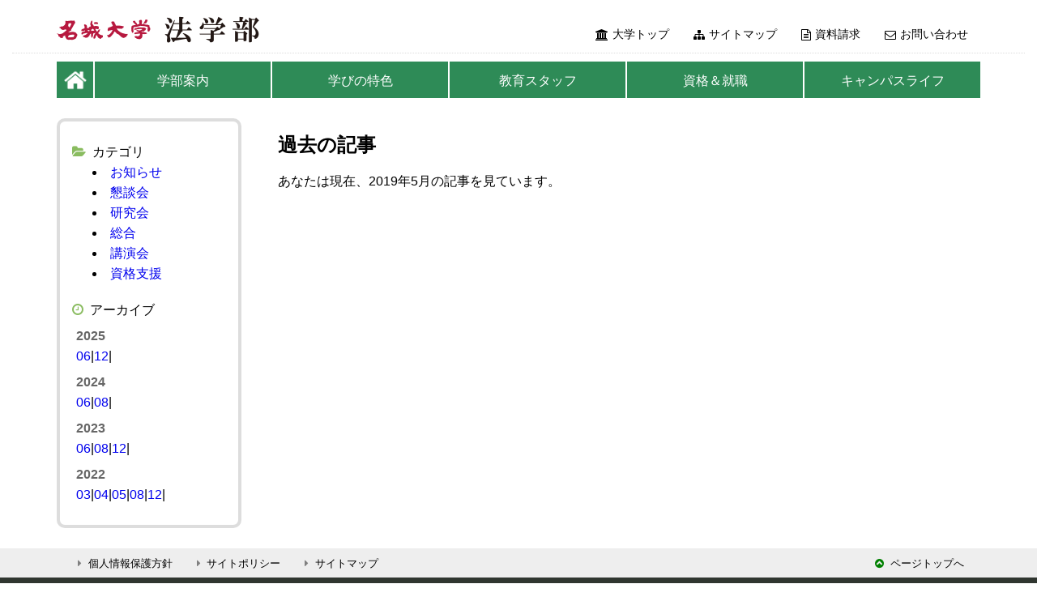

--- FILE ---
content_type: text/html; charset=UTF-8
request_url: https://law.meijo-u.ac.jp/info/index.php?catid=4&blogid=1&archive=2019-05
body_size: 3653
content:
<!DOCTYPE html>
<html>
<head>
<meta charset="utf-8">
<meta name="description" content="愛知県名古屋市にある名城大学法学部。学部案内、教育スタッフ、ゼミナール、就職情報、奨学金など。">
<meta http-equiv="X-UA-Compatible" content="IE=edge">
<meta name="keywords" content="名城,大学,法学部,入試,受験,教育">
<meta name="viewport" content="width=device-width initial-scale=1.0 maximum-scale=2.0 user-scalable=yes">
<title>ニュース＆新着情報</title>
<!-- Google tag (gtag.js) -->
<script async src="https://www.googletagmanager.com/gtag/js?id=G-5E43EBP9J4"></script>
<script>
  window.dataLayer = window.dataLayer || [];
  function gtag(){dataLayer.push(arguments);}
  gtag('js', new Date());

  gtag('config', 'G-5E43EBP9J4');
</script>
<link type="text/css" rel="stylesheet" href="../css/slidemenu.css">
<link type="text/css" rel="stylesheet" href="../css/jquery.mmenu.all.css">
<link type="text/css" rel="stylesheet" href="../css/style.css?var=1.55">
<link rel="stylesheet" href="https://maxcdn.bootstrapcdn.com/font-awesome/4.5.0/css/font-awesome.min.css">
<link href='https://fonts.googleapis.com/css?family=Montserrat:700' rel='stylesheet' type='text/css'>
<script type="text/javascript" src="../script/jquery.js"></script>
<script type="text/javascript" src="../script/index.js"></script>
<script type="text/javascript" src="../script/jquery-1.12.0.min.js"></script>
<script>
$(function(){
    $('#nav-menu li').hover(function(){
        $("ul:not(:animated)", this).slideDown();
    }, function(){
        $("ul.child",this).slideUp();
    });
});
</script>

<script type="text/javascript" src="../script/jquery.mmenu.min.js"></script>

<script type="text/javascript">
         jQuery(document).ready(function( $ ) {
            $("nav#m-menu").mmenu({
			extensions: ["theme-dark"],
	   });
       });
      </script>
<script>
$(function() {
	$("#access-menu").mmenu({
         offCanvas: {
         position: "right"
         },
         navbar: {
         title: "Access"
         }
});
});
		</script>

<script type="text/javascript">
$(function() {
	var topBtn = $('#pageTop');
	topBtn.hide();
	$(window).scroll(function () {
		if ($(this).scrollTop() > 100) {
			topBtn.fadeIn();
		} else {
			topBtn.fadeOut();
		}
	});
    topBtn.click(function () {
		$('body,html').animate({
			scrollTop: 0
		}, 800);
		return false;
    });
});
</script>
<link rel="shortcut icon" href="../img/icon.ico" type="image/vnd.microsoft.icon">
<link rel="icon" href="../img/icon.ico" type="image/vnd.microsoft.icon">
<link href='https://fonts.googleapis.com/css?family=Comfortaa:700' rel='stylesheet' type='text/css'>

<!-- RSS 2.0 feed -->
<link rel="alternate" type="application/rss+xml" title="RSS" href="xml-rss2.php" />

<!-- RSD support -->
<link rel="EditURI" type="application/rsd+xml" title="RSD" href="rsd.php" />


<!-- navigation & page titles -->

</head>

<!-- page header -->
<body class="contents">
<div id="page">
<div class="boxA">
	<div class="head">
		<div class="boxA-inner">
			<div class="box1">
				<div class="site">
<h1><a href="../index.html"><img src="img/uni-large.png" class="title-logo"></a></h1>
				</div>
			</div>
		</div>

<div class="box2">
	<nav class="menu">
	<ul>
		<li><a href="http://www.meijo-u.ac.jp/"><i class="fa fa-university"></i>大学トップ</a></li>
		<li><a href="../sitemap/sitemap.html"><i class="fa fa-sitemap"></i>サイトマップ</a></li>
		<li><a href="https://www.meijo-u.ac.jp/admissions/pamphlet/request.html"><i class="fa fa-file-text-o"></i>資料請求</a></li>
		<li><a href="../sitemap/contact.html"><i class="fa fa-envelope-o"></i>お問い合わせ</a></li>
	</ul>
	</nav>
</div>
</div>
</div><!-- boxA終わり -->

<!-- スライドメニュー -->
<div class="header">
	<a href="#m-menu" class="rmenu"></a><a href="../index.html"><img src="img/uni-small-white.png" width="208px" height="28px" alt="名城大学法学部" class="mini-logo"></a>
	<a href="#access-menu" class="lmenu"></a>
</div>
<div class="header-bottom"></div>
<nav id="m-menu">
	<ul>
        <li><a href="../index.html" class="home"><i class="fa fa-home"></i>ホーム</a></li>
        <li><a href="../guide.html">学部案内</a>
		<ul class="child">
		<li><a href="../guide/dean.html">学部長あいさつ</a></li>
		<li><a href="../guide/about.html">学部の特徴</a></li>
		<li><a href="../guide/history.html">法学部の歩み</a></li>
		<li><a href="../guide/curriculum.html">カリキュラム</a></li>
		<li><a href="../guide/admission.html">入試情報</a></li>
		<li><a href="../guide/graduation.html">法学研究科</a></li>
		</ul>
	</li>
	<li><a href="../manabi.html">学びの特色</a>
		<ul class="child">
		<li><a href="../manabi/course.html">コース制</a></li>
		<li><a href="../manabi/jugyo.html">授業紹介</a></li>
		<li><a href="../manabi/semi.html">ゼミナール</a></li>
		<li><a href="../manabi/gogaku.html">語学プログラム</a></li>
		</ul>
		</li>
        <li><a href="../staff.html">教育スタッフ</a>
		<ul class="child">
		<li><a href="../staff/teacher.html">教員紹介</a></li>
		<li><a href="../staff/hougakukai.html">法学会</a></li>
		<li><a href="../staff/meijo-hogaku.html">名城法学</a></li>
		</ul>
		</li>
    	<li><a href="../sikaku.html">資格＆就職</a>
		<ul class="child">
		<li><a href="../sikaku/sinro.html">卒業生の進路</a></li>
		<li><a href="../sikaku/internship.html">インターンシップ</a></li>
		<li><a href="../sikaku/sinrokoza.html">名城進路講座</a></li>
		<li><a href="../sikaku/jisseki.html">合格実績</a></li>
		<li><a href="../sikaku/sikaku-sien.html">資格支援室</a></li>
		</ul>
	</li>
	<li><a href="../life.html">キャンパスライフ</a>
		<ul class="child">
		<li><a href="../life/event.html">行事予定</a></li>
		<li><a href="../life/scholarship.html">奨学金</a></li>
		<li><a href="../life/kondankai.html">懇談会</a></li>
		<li><a href="../life/gallery.html">思い出の一枚</a></li>
		</ul>
	</li>
	</ul>
</div>
</nav>
	
<nav id="access-menu">
<div>
	<ul>
	<li><a href="http://www.meijo-u.ac.jp/"><i class="fa fa-fw fa-university"></i>大学トップ</a></li>
	<li><a href="../sitemap/sitemap.html"><i class="fa fa-fw fa-sitemap"></i>サイトマップ</a></li>
	<li><a href="https://www.meijo-u.ac.jp/admissions/pamphlet/request.html"><i class="fa fa-fw fa-file-text-o"></i>資料請求</a></li>
	<li><a href="../sitemap/contact.html"><i class="fa fa-fw fa-envelope-o"></i>お問い合わせ</a></li>
	</ul>
</div>
</nav>
<!-- スライドメニューここまで -->

<!-- 	メインメニュー -->
	<div class="box7">
	<div class="navigation">
	<ul id="nav-menu">
	<li class="home"><a href="../index.html"><img src="img/home-white.png" height="30px" width="auto" alt=""></a></li>
	<li><a href="../guide.html">学部案内</a>
		<ul class="child">
		<li><a href="../guide/dean.html">学部長あいさつ</a></li>
		<li><a href="../guide/about.html">学部の特徴</a></li>
		<li><a href="../guide/history.html">法学部の歩み</a></li>
		<li><a href="../guide/curriculum.html">カリキュラム</a></li>
		<li><a href="../guide/admission.html">入試情報</a></li>
		<li><a href="../guide/graduation.html">法学研究科</a></li>
		</ul>
	</li>
	<li><a href="../manabi.html">学びの特色</a>
		<ul class="child">
		<li><a href="../manabi/course.html">コース制</a></li>
		<li><a href="../manabi/jugyo.html">授業紹介</a></li>
		<li><a href="../manabi/semi.html">ゼミナール</a></li>
		<li><a href="../manabi/gogaku.html">語学プログラム</a></li>
		</ul>
	</li>
	<li><a href="../staff.html">教育スタッフ</a>
		<ul class="child">
		<li><a href="../staff/teacher.html">教員紹介</a></li>
		<li><a href="../staff/hougakukai.html">法学会</a></li>
		<li><a href="../staff/meijo-hogaku.html">名城法学</a></li>
		</ul>
	</li>
	<li><a href="../sikaku.html">資格＆就職</a>
		<ul class="child">
		<li><a href="../sikaku/sinro.html">卒業生の進路</a></li>
		<li><a href="../sikaku/internship.html">インターンシップ</a></li>
		<li><a href="../sikaku/sinrokoza.html">名城進路講座</a></li>
		<li><a href="../sikaku/jisseki.html">合格実績</a></li>
		<li><a href="../sikaku/sikaku-sien.html">資格支援室</a></li>
		</ul>
		</li>
	<li><a href="../life.html">キャンパスライフ</a>
		<ul class="child">
		<li><a href="../life/event.html">行事予定</a></li>
		<li><a href="../life/scholarship.html">奨学金</a></li>
		<li><a href="../life/kondankai.html">懇談会</a></li>
		<li><a href="../life/gallery.html">思い出の一枚</a></li>
        </ul>
	</li>
	</ul>
	</div>
	</div><!-- box7ここまで -->
<!-- メインメニューここまで -->

<!-- page content -->
<div id="container">
<div class="box9">

<div class="box9-1">
<h2>過去の記事</h2>

あなたは現在、2019年5月の記事を見ています。



</div>


<!-- page menu -->
<div class="box9-2">
<div id="sidebarcontainer">
﻿<!-- search form -->
<div class="sidebar">
<dl class="sidebardl">
<!-- <dt><i class="fa fa-search"></i>検索</dt>
<dd><form method="get" action="index.php">
	<div class="searchform">
<input type="hidden" name="amount" value="0" />
<input type="hidden" name="blogid" value="1" />
		<input type="text" name="query" placeholder="検索キーワード" class="formfield" size="10" maxlength="60" accesskey="4" value="" />
		<input type="submit" value="検索" class="formbutton" />
	</div>
</form>
</dd> -->
<dt><i class="fa fa-folder-open"></i>カテゴリ</dt>
<dd><li><a href="index.php?catid=2&amp;blogid=1&amp;archive=2019-05" title="カテゴリー: お知らせ">お知らせ</a></li><li><a href="index.php?catid=4&amp;blogid=1&amp;archive=2019-05" title="カテゴリー: 懇談会">懇談会</a></li><li><a href="index.php?catid=3&amp;blogid=1&amp;archive=2019-05" title="カテゴリー: 研究会">研究会</a></li><li><a href="index.php?catid=1&amp;blogid=1&amp;archive=2019-05" title="カテゴリー: 総合">総合</a></li><li><a href="index.php?catid=5&amp;blogid=1&amp;archive=2019-05" title="カテゴリー: 講演会">講演会</a></li><li><a href="index.php?catid=6&amp;blogid=1&amp;archive=2019-05" title="カテゴリー: 資格支援">資格支援</a></li></dd>
<dt></dt>
<dt><i class="fa fa-clock-o"></i>アーカイブ</dt>
<dd class="calendar">


<div class="calendar">
<div class="year">2025</div><div class="mon"><a href="index.php?blogid=1&amp;archive=2025-06">06</a>|<a href="index.php?blogid=1&amp;archive=2025-12">12</a>|</div>

<div class="year">2024</div><div class="mon"><a href="index.php?blogid=1&amp;archive=2024-06">06</a>|<a href="index.php?blogid=1&amp;archive=2024-08">08</a>|</div>

<div class="year">2023</div><div class="mon"><a href="index.php?blogid=1&amp;archive=2023-06">06</a>|<a href="index.php?blogid=1&amp;archive=2023-08">08</a>|<a href="index.php?blogid=1&amp;archive=2023-12">12</a>|</div>

<div class="year">2022</div><div class="mon"><a href="index.php?blogid=1&amp;archive=2022-03">03</a>|<a href="index.php?blogid=1&amp;archive=2022-04">04</a>|<a href="index.php?blogid=1&amp;archive=2022-05">05</a>|<a href="index.php?blogid=1&amp;archive=2022-08">08</a>|<a href="index.php?blogid=1&amp;archive=2022-12">12</a>|</div>

<div class="year">2021</div><div class="mon"><a href="index.php?blogid=1&amp;archive=2021-04">04</a>|<a href="index.php?blogid=1&amp;archive=2021-05">05</a>|<a href="index.php?blogid=1&amp;archive=2021-08">08</a>|<a href="index.php?blogid=1&amp;archive=2021-11">11</a>|</div>

<div class="year">2020</div><div class="mon"><a href="index.php?blogid=1&amp;archive=2020-08">08</a>|<a href="index.php?blogid=1&amp;archive=2020-09">09</a>|<a href="index.php?blogid=1&amp;archive=2020-10">10</a>|<a href="index.php?blogid=1&amp;archive=2020-11">11</a>|</div>

<div class="year">2019</div><div class="mon"><a href="index.php?blogid=1&amp;archive=2019-04">04</a>|<a href="index.php?blogid=1&amp;archive=2019-08">08</a>|<a href="index.php?blogid=1&amp;archive=2019-09">09</a>|<a href="index.php?blogid=1&amp;archive=2019-11">11</a>|</div>

<div class="year">2018</div><div class="mon"><a href="index.php?blogid=1&amp;archive=2018-04">04</a>|<a href="index.php?blogid=1&amp;archive=2018-09">09</a>|<a href="index.php?blogid=1&amp;archive=2018-10">10</a>|</div>

<div class="year">2017</div><div class="mon"><a href="index.php?blogid=1&amp;archive=2017-02">02</a>|<a href="index.php?blogid=1&amp;archive=2017-04">04</a>|<a href="index.php?blogid=1&amp;archive=2017-09">09</a>|</div>

<div class="year">2016</div><div class="mon"><a href="index.php?blogid=1&amp;archive=2016-02">02</a>|<a href="index.php?blogid=1&amp;archive=2016-04">04</a>|<a href="index.php?blogid=1&amp;archive=2016-09">09</a>|</div>

<div class="year">2015</div><div class="mon"><a href="index.php?blogid=1&amp;archive=2015-03">03</a>|<a href="index.php?blogid=1&amp;archive=2015-07">07</a>|<a href="index.php?blogid=1&amp;archive=2015-09">09</a>|</div>

<div class="year">2014</div><div class="mon"><a href="index.php?blogid=1&amp;archive=2014-04">04</a>|<a href="index.php?blogid=1&amp;archive=2014-07">07</a>|<a href="index.php?blogid=1&amp;archive=2014-09">09</a>|<a href="index.php?blogid=1&amp;archive=2014-12">12</a>|</div>

<div class="year">2013</div><div class="mon"><a href="index.php?blogid=1&amp;archive=2013-04">04</a>|<a href="index.php?blogid=1&amp;archive=2013-07">07</a>|<a href="index.php?blogid=1&amp;archive=2013-08">08</a>|<a href="index.php?blogid=1&amp;archive=2013-09">09</a>|</div>

<div class="year">2012</div><div class="mon"><a href="index.php?blogid=1&amp;archive=2012-04">04</a>|<a href="index.php?blogid=1&amp;archive=2012-07">07</a>|<a href="index.php?blogid=1&amp;archive=2012-10">10</a>|</div>

<div class="year">2011</div><div class="mon"><a href="index.php?blogid=1&amp;archive=2011-01">01</a>|<a href="index.php?blogid=1&amp;archive=2011-04">04</a>|<a href="index.php?blogid=1&amp;archive=2011-07">07</a>|<a href="index.php?blogid=1&amp;archive=2011-08">08</a>|<a href="index.php?blogid=1&amp;archive=2011-09">09</a>|</div>

<div class="year">2010</div><div class="mon"><a href="index.php?blogid=1&amp;archive=2010-01">01</a>|<a href="index.php?blogid=1&amp;archive=2010-04">04</a>|<a href="index.php?blogid=1&amp;archive=2010-07">07</a>|<a href="index.php?blogid=1&amp;archive=2010-08">08</a>|</div>

<div class="year">2009</div><div class="mon"><a href="index.php?blogid=1&amp;archive=2009-08">08</a>|</div>

</div>
</dd><br>

</dl>
</div>




<!-- page menu -->
<div class="sidebar">
<dl class="sidebardl">
<!-- item: navigation -->






<!-- archivelist: navigation -->


<!-- error: navigation -->


<!-- index: navigation
 -->



</div>
</div>
</div>
</div></div>
<!-- page footer -->
<div class="page-footer">
	<div class="page-footer-inner">
	<div class="totop">
		<a href="#page"><i class="fa fa-chevron-circle-up"></i>ページトップへ</a>
	</div>
	<div class="footer-common">
	<div class="privacy-policy">
		<a href="../sitemap/privacy-policy.html"><i class="fa fa-fw fa-caret-right"></i>個人情報保護方針</a>
		<a href="../sitemap/site-policy.html"><i class="fa fa-fw fa-caret-right"></i>サイトポリシー</a>
		<a href="../sitemap/sitemap.html"><i class="fa fa-fw fa-caret-right"></i>サイトマップ</a>
	</div>
	<div class="footer-menu">
		<a href="http://www.meijo-u.ac.jp/"><i class="fa fa-fw fa-caret-right"></i>大学トップ</a>
		<a href="https://www.meijo-u.ac.jp/admissions/pamphlet/request.html"><i class="fa fa-fw fa-caret-right"></i>資料請求</a>
		<a href="../sitemap/contact.html"><i class="fa fa-fw fa-caret-right"></i>お問い合わせ</a>
	</div>
	</div>
</div>
</div>
<!---------フッターここまで-------->
<div id="to-top"><a id="pageTop" href="#page"><i class="fa fa-arrow-up"></i></a></div>
<div class="box5">
<div class="box5-inner">
<footer class="copyright">
<p>Copyright &copy; 2016 名城大学法学部</p>
</footer>
</div>
</div>
</body>
</html>

--- FILE ---
content_type: text/css
request_url: https://law.meijo-u.ac.jp/css/style.css?var=1.55
body_size: 8646
content:
@charset "UTF-8";
body {
	margin: 0;
	padding: 0;
	font-family: "Avenir Next", Verdana, "ヒラギノ角ゴ Pro W3", "メイリオ", "Hiragino Kaku Gothic Pro", "游ゴシック", "Yu Gothic", Meiryo, Osaka, sans-serif;
	background-color: #ffffff;
	line-height: 1.6em;
	font-size: 16px;
}

/*:::::::::アーカイブの表示年を制限::::::::::::*/
dd.calendar div.calendar div.year:nth-child(n+8) {
	display: none;
}
dd.calendar div.calendar div.mon:nth-child(n+9) {
	display: none;
}
/*:::::::::ニュークリアス::::::::::::*/
.contentbody img {
	width: 100px;
	height: auto;
}
.contentbody {
	margin-bottom: 30px;
	padding-bottom: 20px;
}
#container .box9-2 {
	margin: 0;
	padding-bottom:0;
	padding-top: 0;
	border: solid 4px #dddddd;
	border-radius: 10px;
	box-sizing: border-box;
}
#container .box9-2 i {
	margin-right: 8px;
	margin-left: 15px;
	color: #8abc60;
}
img[src="images/ic_pdf.gif"] {
	width: 18px;
	height: 10px;
}
img[src*="info/media2/thumbnail"] {
	float: left;
	padding-right: 10px;
	padding-bottom: 10px;
}
img[src*="info/media2/thumbnail"]:after {
	clear:both;
}
img[alt^="（右）"] {
	float: right;
	padding-left: 15px;
	padding-bottom: 15px;
}
img[alt$="（中）"] {
	float: none;
}
i.fa-clock-o {
	margin-right: 7px;
	color: #8abc60;
}
i.fa-folder-open {
	margin-right: 7px;
	color: #8abc60;
}
#news i.fa-share {
	color: #69b076;
	margin-right: 4px;
	margin-left: 2em;
}
.contentitem1 {
	margin-bottom: 20px;
	color: #666666;
}
.contenttitle h2 {
	padding-left: 10px;
	border-left: solid 10px orange;
	border-bottom: solid 1px orange;
}
.contenttitle h2 a, h1.posttitle a{
	text-decoration: none;
	line-height: 1.2em;
}
.contenttitle h2 a:link,
h1.posttitle a:link {
	color: #000000;
}
.contenttitle h2 a:visited,
h1.posttitle a:visited {
	color: #000000;
}
dl.sidebardl {
	padding: 0;
	margin: 0;
}
/*アーカイブ*/

dd.calendar div.calendar {
	margin-left: 0;
	width: 100%;
	color: black;
}
.calendar .year{
	margin-top: 7px;
	margin-bottom: 0px;
	font-weight: bold;
	color: #666666;
}
dl.sidebardl dd.calendar {
	margin-left: 20px;
}

dl.sidebardl dd li a,
#sidebarcontainer dd a,
.mon a {
	text-decoration: none;
}

dl.sidebardl dt:nth-child(n+2) {
	margin-top:20px;
}

/*画像*/
.contentbody img.bird {
	width: 180px;
	height: 88px;
}
/* ::: ↓↓オープンキャンパス2021・ニュース用↓↓ :::  */

h4.midashi {

  color: #6cb4e4;
  text-align: center;
  padding: 0.25em;
  border-top: solid 2px #6cb4e4;
  border-bottom: solid 2px #6cb4e4;
  background: -webkit-repeating-linear-gradient(-45deg, #f0f8ff, #f0f8ff 3px,#e9f4ff 3px, #e9f4ff 7px);
  background: repeating-linear-gradient(-45deg, #f0f8ff, #f0f8ff 3px,#e9f4ff 3px, #e9f4ff 7px);
  margin-top: 40px;
  margin-bottom: 35px;
}
p.oc_list {
	margin-top: 15px;
}
p.mogi {
	padding-bottom: 15px;
}
p.oc_semi, p.oc_video{
	margin-top: 0px;
}

/* 模擬講義 */
tr.oc_space td {
	padding: 0;
	height: 18px;
}
/* 2023用 */
table.mogi_lecture, table.mogi_lecture_2023{
	margin: 1em auto 2em auto;
	border-collapse:separate;
	border-spacing: 5px;
}
table.mogi_lecture{
	margin: 3em auto;
}
table.mogi_lecture_2023 {
	width: 80%;
	table-layout: fixed;
}
table.mogi_lecture_2023 tr td {
	border: none;
}
table.mogi_lecture_2023 tr td.lec_genre {
	padding: 8px 10px;
	width: 4em;
}
table.mogi tr td {
	padding: 10px;
}
td.lec_time_law, td.lec_time_politics, td.lec_law {
	padding: 8px 5px;
}
td.lec_genre_first {
	border-top-left-radius: 8px;
}
td.lec_genre_last {
	border-bottom-left-radius: 8px;
}
td.lec_contents_first{
	border-top-right-radius: 8px;
}
td.lec_contents_last{
	border-bottom-right-radius: 8px;
}
table.mogi_lecture_2023 tr td.lec_genre {
	font-weight: bold;
}
td.lec_time_law, td.lec_time_politics{
	text-align: center;
	width: 100px;
} 
span.c_title {
	font-size: larger;
	font-weight: bold;
	background:linear-gradient(transparent 50%, #ffff66 0%);
	margin-right: 1em;
}
/* 2022用 */
tr.date_first2 td.date {
	width: 5em;
	font-size: large;
	text-align: center;
	color: white;
	border-radius: 20px;
	border: 1px solid #0000cd;
	background: #2f96dd;
}

tr.date_second2 td.date {
	width: 5em;
	font-size: large;
	text-align: center;
	color: white;
	border-radius: 20px;
	border: 1px solid #dc143c;
	background: #e96f71;
}
table.mogi_lecture {
	margin-top: 40px;
}


table.mogi_lecture {
	margin: 1em auto;
	border-collapse:separate;
	border-spacing: 0;
}
tr.date_first td.date, tr.date_second td.date {
	width: 3.5em;
	text-align: center;
	box-shadow: 0px 1px 1px rgba(255,255,255,0.3) inset;
	color: white;
	border-radius: 7px 0 0 7px;
	border-left: 1px solid #a8b7c5;
	border-top: 1px solid #a8b7c5;
	border-bottom: 1px solid #a8b7c5;
}

tr.date_first td.date {
	background:#2f96dd;
}

tr.date_second td.date {
	background: #e96f71;
}
/*tr.date_second td.lec_genre, td.politics2 {
	background: #ffe3ee;
}*/
td.lec_genre {
	width: 5.3em;
	text-align: center;
}
td.lec_genre, td.lec_contents {
	padding: 10px;
	border-bottom: 1px solid #a8b7c5;
	/* box-shadow: 0px -3px 5px 1px #eee inset; */
}
td.lec_genre, td.lec_contents {
	border-top:  1px solid #a8b7c5;
	border-left: 1px solid #a8b7c5;
}
tr.date_first td:nth-child(2), tr.date_first td:nth-child(3),
tr.date_second td:nth-child(2), tr.date_second td:nth-child(3) {
	border-bottom: none;
}

td.lec_law, td.lec_politics {
	border-right:  1px solid #a8b7c5;
}
td.lec_first {
	border-radius: 0 7px 0 0;
}
td.lec_last {
	border-radius: 0 0 7px 0;
}
p.textcenter {
	padding-top: 40px;
	padding-bottom: 20px;
	text-align: center;
}
.ocmap {
	display: flex;
	justify-content: center;
}
.ocmap img {
	width: 65%;
	/* width: 65%; */
	height: 65%;
}
/* :::↑↑ オープンキャンパス2022 ここまで ↑↑:::  */


/*::::::↑↑ニュークリアスここまで↑↑::::::*/

a img {
	border:none;
}
.boxA, .box4 {
	margin-left: 10px;
	margin-right: 10px;
}
.boxA {
	margin-top: 20px;
	margin-bottom: 10px;
	border-bottom: dotted 1px #dddddd;
}
img.pdf {
	vertical-align: top;
	margin-right: 3px;
}
img.external {
	vertical-align: top;
	margin: 3px 3px 0 3px;
}
/*詳しく見る*/
img.detail {
	height: 1.0em;
	width: auto;
	border: none;
	vertical-align: middle;
}
a.detail:hover{
	opacity: 0.8;
}
span.detail a {
	font-size: 12px;
	line-height: 12px;
	padding-left: 5px;
	border: solid 1px grey;
}
.site {
	margin: 0;
	padding: 0;
}
.site a {
	text-decoration: none;
	color: #000000;
}

.site h1 {
	margin: 0;
	padding: 0;
	font-size: 30px;
}
.site img {
	border: none;
}
.site img.title-logo{
	width: 250px;
	height: 33px;
}
.kiji a {
	text-decoration: none;
}
.kiji a:link {
	color: blue;
}
.kiji a:visited {
	color: purple;
}

/*:::::::::::トップ画像::::::::::::*/
img.smapho {
	display: none;
}
.box3 img {
	max-width: 100%;
	height: auto;
	vertical-align: bottom;
	border-top: solid 3px #ffffff;
}
.top {
	position: relative;
}
.catch {
	position: absolute;
	bottom: 7%;
	left: 3%;
	margin: 0;
	padding: 15px;
	background-color: rgba(255,255,255,0.5);
	font-size: 28px;
	line-height: 1.5em;
	text-shadow:1px 1px 2px #ffffff;
	}
/* :::::::::::::概要のCSS:::::::::::: */
.box6 {
	margin-top: 20px;
}
.gaiyou {
	text-align: center;
	margin-bottom: 15px;
}
.gaiyou a {
	display: block;
	text-decoration: none;
	color: #ffffff;
}
.gaiyou i {
	display: block;
	padding-top: 40px;
	padding-bottom: 40px;
	font-size: 38px;
}

.box61 p {
	background-color: #bfbd13;
}
.gaiyou img {
	display: block;
	max-width: 100%;
	margin-bottom: 0;
	padding-bottom: 0;
/*	border-top-left-radius: 15px;
	border-top-right-radius: 15px;*/
}

.gaiyou h1 {
	margin-top: 0;
	margin-bottom: 0;
	padding-top: 5px;
	padding-bottom: 5px;
	font-size: 20px;
	font-weight: normal;
	text-align: center;
	text-shadow: 2px 4px 3px rgba(0,0,0,0.7);
	background: -webkit-gradient(linear, left top, left bottom, color-stop(0.00, #808080), color-stop(1.00, #121212));
	background: -webkit-linear-gradient(#808080, #121212);
	background: -moz-linear-gradient(#808080, #121212);
	background: -o-linear-gradient(#808080, #121212);
	background: -ms-linear-gradient(#808080, #121212);
	background: linear-gradient(#808080, #121212);
}

.gaiyou p {
	margin: 0;
	padding-top: 15px ;
	padding-bottom: 15px;
	font-size: 15px;
	color: #000000;
}
.box6-1, .box6-2, .box6-3, .box6-4 {
    position:relative;
    overflow:hidden;
}
 

.box6-1:hover, .box6-2:hover, .box6-3:hover, .box6-4:hover {
	opacity: 0.8;
}
.box6-1 p {
	background-color: #fdeebb;
}
.box6-1:before {
    content:"";
    position:absolute;
    top:0;
    right:0;
    border-width:0 16px 16px 0; /* This trick side-steps a webkit bug */
    border-style:solid;
    border-color:#fff #fff #f7c114 #f7c114; /* A bit more verbose to work with .rounded too */
    background:#f7c114; /* For Opera when also applying a border-radius */
    display:block; width:0; /* Only for Firefox 3.0 damage limitation */
/* Optional: shadow */
    -webkit-box-shadow:0 1px 1px rgba(0,0,0,0.3), -1px 1px 1px rgba(0,0,0,0.2);
    -moz-box-shadow:0 1px 1px rgba(0,0,0,0.3), -1px 1px 1px rgba(0,0,0,0.2);
    box-shadow:0 1px 1px rgba(0,0,0,0.3), -1px 1px 1px rgba(0,0,0,0.2);
}


.box6-2 p {
	background-color: #c3ddf5;
}
.box6-2:before {
    content:"";
    position:absolute;
    top:0;
    right:0;
    border-width:0 16px 16px 0; /* This trick side-steps a webkit bug */
    border-style:solid;
    border-color:#fff #fff #164a84 #164a84; /* A bit more verbose to work with .rounded too */
    background:#164a84; /* For Opera when also applying a border-radius */
    display:block; width:0; /* Only for Firefox 3.0 damage limitation */
/* Optional: shadow */
    -webkit-box-shadow:0 1px 1px rgba(0,0,0,0.3), -1px 1px 1px rgba(0,0,0,0.2);
    -moz-box-shadow:0 1px 1px rgba(0,0,0,0.3), -1px 1px 1px rgba(0,0,0,0.2);
    box-shadow:0 1px 1px rgba(0,0,0,0.3), -1px 1px 1px rgba(0,0,0,0.2);
}
.box6-3 p {
	background-color: #f4c4d2;
}
.box6-3:before {
    content:"";
    position:absolute;
    top:0;
    right:0;
    border-width:0 16px 16px 0; /* This trick side-steps a webkit bug */
    border-style:solid;
    border-color:#fff #fff #a22041 #a22041; /* A bit more verbose to work with .rounded too */
    background:#a22041; /* For Opera when also applying a border-radius */
    display:block; width:0; /* Only for Firefox 3.0 damage limitation */
/* Optional: shadow */
    -webkit-box-shadow:0 1px 1px rgba(0,0,0,0.3), -1px 1px 1px rgba(0,0,0,0.2);
    -moz-box-shadow:0 1px 1px rgba(0,0,0,0.3), -1px 1px 1px rgba(0,0,0,0.2);
    box-shadow:0 1px 1px rgba(0,0,0,0.3), -1px 1px 1px rgba(0,0,0,0.2);
}
.box6-4 p {
	background-color: #ceeacf;
}
.box6-4:before {
    content:"";
    position:absolute;
    top:0;
    right:0;
    border-width:0 16px 16px 0; /* This trick side-steps a webkit bug */
    border-style:solid;
    border-color:#fff #fff #387d39 #387d39; /* A bit more verbose to work with .rounded too */
    background:#658E15; /* For Opera when also applying a border-radius */
    display:block; width:0; /* Only for Firefox 3.0 damage limitation */
/* Optional: shadow */
    -webkit-box-shadow:0 1px 1px rgba(0,0,0,0.3), -1px 1px 1px rgba(0,0,0,0.2);
    -moz-box-shadow:0 1px 1px rgba(0,0,0,0.3), -1px 1px 1px rgba(0,0,0,0.2);
    box-shadow:0 1px 1px rgba(0,0,0,0.3), -1px 1px 1px rgba(0,0,0,0.2);
}
.box4 {
	margin-top: 20px;
	margin-bottom: 20px;
}
.gaiyou h1 span {
	color: yellow;
}


/*:::::::::::::コンテンツのCSS::::::::::::::::*/
.kiji {
	margin-top: 30px;
	margin-bottom: 30px;
}


.kiji h1{
	position:relative;
	margin:0;
	color:#666;
	background:#ffffff;
	z-index:1;
	margin-top: 0;
	margin-bottom: 15px;
	font-size: 30px;
	padding-left: 38px;
	padding-bottom: 0;
	font-weight: normal;
	height: 1em;
	line-height: 1em;
	letter-spacing: 3px;
}
.kiji h1:before{
	content:" ";
	position:absolute;
	top:0;
	left:0;
	width:30px;
	height:30px;
	border-right:#fff solid 2px;
	background:#f60;
    background-image: -webkit-gradient(linear, left top, left bottom,
			from(			 rgba(255, 255, 255, 0.0)), 
			color-stop(0.20, rgba(255, 255, 255, 0.0)), 
			color-stop(0.20, rgba(255, 255, 255, 0.1)), 
			color-stop(0.40, rgba(255, 255, 255, 0.1)), 
			color-stop(0.40, rgba(255, 255, 255, 0.3)), 
			color-stop(0.60, rgba(255, 255, 255, 0.3)), 
			color-stop(0.60, rgba(255, 255, 255, 0.5)), 
			color-stop(0.80, rgba(255, 255, 255, 0.5)), 
			color-stop(0.80, rgba(255, 255, 255, 0.6)), 
			to(				 rgba(255, 255, 255, 0.6))
			);
	background-image: -webkit-linear-gradient(top,
			transparent 20%,
			rgba(255, 255, 255, 0.1) 20%, 
			rgba(255, 255, 255, 0.1) 40%, 
			rgba(255, 255, 255, 0.3) 40%, 
			rgba(255, 255, 255, 0.3) 60%, 
			rgba(255, 255, 255, 0.5) 60%, 
			rgba(255, 255, 255, 0.5) 80%, 
			rgba(255, 255, 255, 0.6) 80%, 
			rgba(255, 255, 255, 0.6) 100%
			);
	background-image: -moz-linear-gradient(top,
			transparent 20%,
			rgba(255, 255, 255, 0.1) 20%, 
			rgba(255, 255, 255, 0.1) 40%, 
			rgba(255, 255, 255, 0.3) 40%, 
			rgba(255, 255, 255, 0.3) 60%, 
			rgba(255, 255, 255, 0.5) 60%, 
			rgba(255, 255, 255, 0.5) 80%, 
			rgba(255, 255, 255, 0.6) 80%, 
			rgba(255, 255, 255, 0.6) 100%
			);
	background-image: -o-linear-gradient(top,
			transparent 20%,
			rgba(255, 255, 255, 0.1) 20%, 
			rgba(255, 255, 255, 0.1) 40%, 
			rgba(255, 255, 255, 0.3) 40%, 
			rgba(255, 255, 255, 0.3) 60%, 
			rgba(255, 255, 255, 0.5) 60%, 
			rgba(255, 255, 255, 0.5) 80%, 
			rgba(255, 255, 255, 0.6) 80%, 
			rgba(255, 255, 255, 0.6) 100%
			);
	background-image: linear-gradient(to bottom,
			transparent 20%,
			rgba(255, 255, 255, 0.1) 20%, 
			rgba(255, 255, 255, 0.1) 40%, 
			rgba(255, 255, 255, 0.3) 40%, 
			rgba(255, 255, 255, 0.3) 60%, 
			rgba(255, 255, 255, 0.5) 60%, 
			rgba(255, 255, 255, 0.5) 80%, 
			rgba(255, 255, 255, 0.6) 80%, 
			rgba(255, 255, 255, 0.6) 100%
			);
			z-index:-1;
}
.kiji h1:after{
	content:" ";
	position:absolute;
	top:0;
	left:0;
	width:30px;
	height:30px;
    background-image: -webkit-gradient(linear, left top, right top,
			from(			 rgba(255, 255, 255, 0.0)), 
			color-stop(0.20, rgba(255, 255, 255, 0.0)), 
			color-stop(0.20, rgba(255, 255, 255, 0.1)), 
			color-stop(0.40, rgba(255, 255, 255, 0.1)), 
			color-stop(0.40, rgba(255, 255, 255, 0.3)), 
			color-stop(0.60, rgba(255, 255, 255, 0.3)), 
			color-stop(0.60, rgba(255, 255, 255, 0.5)), 
			color-stop(0.80, rgba(255, 255, 255, 0.5)), 
			color-stop(0.80, rgba(255, 255, 255, 0.6)), 
			to(				 rgba(255, 255, 255, 0.6))
			);
	background-image: -webkit-linear-gradient(left,
			transparent 20%,
			rgba(255, 255, 255, 0.1) 20%, 
			rgba(255, 255, 255, 0.1) 40%, 
			rgba(255, 255, 255, 0.3) 40%, 
			rgba(255, 255, 255, 0.3) 60%, 
			rgba(255, 255, 255, 0.5) 60%, 
			rgba(255, 255, 255, 0.5) 80%, 
			rgba(255, 255, 255, 0.6) 80%, 
			rgba(255, 255, 255, 0.6) 100%
			);
	background-image: -moz-linear-gradient(left,
			transparent 20%,
			rgba(255, 255, 255, 0.1) 20%, 
			rgba(255, 255, 255, 0.1) 40%, 
			rgba(255, 255, 255, 0.3) 40%, 
			rgba(255, 255, 255, 0.3) 60%, 
			rgba(255, 255, 255, 0.5) 60%, 
			rgba(255, 255, 255, 0.5) 80%, 
			rgba(255, 255, 255, 0.6) 80%, 
			rgba(255, 255, 255, 0.6) 100%
			);
	background-image: -o-linear-gradient(left,
			transparent 20%,
			rgba(255, 255, 255, 0.1) 20%, 
			rgba(255, 255, 255, 0.1) 40%, 
			rgba(255, 255, 255, 0.3) 40%, 
			rgba(255, 255, 255, 0.3) 60%, 
			rgba(255, 255, 255, 0.5) 60%, 
			rgba(255, 255, 255, 0.5) 80%, 
			rgba(255, 255, 255, 0.6) 80%, 
			rgba(255, 255, 255, 0.6) 100%
			);
	background-image: linear-gradient(to right,
			transparent 20%,
			rgba(255, 255, 255, 0.1) 20%, 
			rgba(255, 255, 255, 0.1) 40%, 
			rgba(255, 255, 255, 0.3) 40%, 
			rgba(255, 255, 255, 0.3) 60%, 
			rgba(255, 255, 255, 0.5) 60%, 
			rgba(255, 255, 255, 0.5) 80%, 
			rgba(255, 255, 255, 0.6) 80%, 
			rgba(255, 255, 255, 0.6) 100%
			);
			z-index:-1;
}

.kiji h2 {
	margin-top: 35px;
	margin-bottom: 20px;
	padding-left: 10px;
	padding-bottom: 4px;
	padding-top: 2px;
	border-bottom: solid 1px orange;
	border-left: solid 10px orange;
	font-size: 25px;
	font-weight: normal;
	display: block;
	line-height: 1.3;
	letter-spacing: 0.1em;
}
.kiji h3 {
	margin-bottom: 6px;
}
.kiji h3 i {
	margin-right: 7px;
	color: green;
}

.kiji h4 {
	margin-top: 10px;
	margin-bottom: 10px;
	margin-left: 1em;
	color: #006400;
	font-size: 110%;
	font-weight: normal;
}
.kiji h4 + p {
		margin-left: 1em;
}

.kiji p {
	margin-top: 0;
	margin-bottom: 1em;
	max-width: 800px;
	line-height:1.6em;
	font-size: 16px;
}

.kiji p.lead {
	font-size: 20px;
	color: #666666;
	max-width: 100%;
}
.kiji img.kijiimg {
	max-width: 100%;
	height: auto;
	margin-bottom: 20px;
}
.kiji span.note {
	color: #666666;
	font-size: smaller;
}
span.eng {
	margin-top: 0;
	margin-bottom: 0;
	padding-left: 10px;
	padding-bottom: 0;
	font-size: 15px;
	color: #888888;
	vertical-align: middle;
}

.kiji h2 br {
	display: none;
}

span.midasi {
	font-family: 'Pinyon Script', cursive;
	font-size: 28px;
	color: #b22222;
	margin-right: 12px;
}
/*::左サイドメニュー::*/
.sidemenu {
	margin: 0;
	padding-bottom:0;
	padding-top: 0;
	border: solid 4px #dddddd;
	border-radius: 10px;
}
.sidemenu ul {
	list-style: none;
	padding-left: 0;
	padding-right: 0;
	margin: 0;
}
.sidemenu li {
	border-top: solid 1px #dddddd;
}
.sidemenu li:last-child {
	border-bottom: none
}
.sidemenu li a {
	display: block;
	text-decoration: none;
	color: #000000;
	padding: 10px 0 10px 2em;
	font-size: 14px;
}
.sidemenu li a:hover {
	background-color: #eeeeee;
}
.sidemenu h1 {
	margin: 0;
	padding: 10px;
	font-size: 16px;
	font-weight: normal;
}
.sidemenu h1 a {
	text-decoration: none;
	color: #000000;
}

.sidemenu h1 i {
	color: #8abc60;
	margin-right: 5px;
	font-size: larger;
}
.sidemenu li.select, .sidemenu h1.select {
	background-color: #eeeeee;
}
i.fa-angle-double-right {
	padding-left: 1em;
	padding-right: 5px;
	color: grey;
}
i.fa-angle-right {
	padding-left: 2em;
	padding-right: 7px;
	color: grey;
}
img.side-new {
	display: inline:block;
	vertical-align: middle;
	height: 0.9em;
	padding-left: 8px;
}

/* サイドバーの新着情報 */
.news-side ul {
	margin: 0;
	padding: 0;
}
.news-side li {
	list-style: none;
	width: 100%;
	margin-left: 0;
	margin-top: 0;
	padding: 0 0 0 0px;
}
.news-side .news-side-title h1 {
	font-weight: normal;
	font-size: 18px;
	height: 35px;
	line-height: 35px;
	margin-top: 0;
	margin-bottom: 0;
	padding: 2px;
	text-align: center;
	border-top-right-radius: 10px;
	border-top-left-radius: 10px;
}
.news-side {
	text-decoration: none;
	color: #000000;
	font-size: 14px;
	margin-left: 0;
	margin-top: 30px;
	padding: 0px;
}
#feedlist-short a  {
	display: block;
	border-right: solid 4px #dddddd;
	border-left: solid 4px #dddddd;
	text-decoration :none;
	color: black;
	padding: 10px 10px;
}
#feedlist-short span.date {
	color: #006400;
	padding-bottom: 5px;
}
#feedlist-short a:first-child {
	padding-top: 20px;
}
#feedlist-short a:last-child {
	padding-bottom: 15px;
	border-bottom: solid 4px #dddddd;
	border-bottom-right-radius: 10px;
	border-bottom-left-radius: 10px;
}
#feedlist-short a:hover {
	background-color: #eeeeee;
}
.news-side .news-side-title h1 {
	background: #93ca76;
/*	border-bottom: solid 1px #69b076;*/
	color: #2e8b57;
	font-family: 'Comfortaa', cursive;
	font-size: 18px;
	box-shadow: 0px 3px 3px 0px #ceccc8;/*新着記事の影*/
}

.news-side .news-side-title h1 span {
	color: #f3f3f3;
}
/* サイドメニューの新着情報 */
.news-side {
/*	border: solid 4px #dddddd;*/
	margin: 30px 0 0 0 ;
}
.news-side ul {
	margin: 0;
	padding: 0;
}
.news-side li {
	list-style: none;
	width: 100%;
	margin-left: 0;
	margin-top: 0;
	padding: 0 0 0 0px;
}
/*::::サイドバーの新着情報ここまで::::*/

.box9  {
	margin-top: 25px;
	margin-bottom: 25px;
}
.share {
	margin: 0;
}
.share li a {
	display: block;
	padding: 10px 5px;
	color: #ffffff;
	font-size: 14px;
	text-decoration: none;
	text-align: left;
	margin-bottom: 5px;
	border-radius: 10px;
}
.share a:hover {
	opacity: 0.8;
}
.share ul {
	margin: 5px 0 0 0;
	padding: 0;
	list-style: none;
}

.share-other {
	background-color: #ee7800;
}
.share-tw {
	background-color: #55acee;
}

.share-fb {
	background-color: #3b5998;
}

.share i {
	margin-right: 10px;
	margin-left: 10px;
	font-size: 24px;
	vertical-align: middle;
}
.share li.other  a {
	font-size: 1.1em;
}
.share li.other i {
	margin-left: 17px;
	margin-right: 15px;
	font-size: 1.3em;
	position:relative;
	top:-2px;
}
/*:::::::::::::フッターのデザイン::::::::::::::::*/

.page-footer:after {
	content:"";
	display: block;
	clear: both;
}
.page-footer {
	width: 100%;
	margin: 0;
	background-color: #eeeeee;
	padding: 5px 0;
}
.totop {
	float: right;
	width: auto;
	padding-right: 20px;
	vertical-align: middle;
	margin: 0;
}
.totop i.fa-chevron-circle-up {
	margin-right: 8px;
	color: green;
}
.privacy-policy {
	float: left;
	width: auto;
	padding-left: 10px;
	margin: 0;
}
.privacy-policy li {
	list-style:none;
}
.privacy-policy:after {
	content:"";
	display: block;
	clear: both;
}

.totop a, .privacy-policy a, .footer-menu a {
	text-decoration: none;
	color: #000000;
	font-size: 13px;
}
.totop a:hover, .privacy-policy a:hover, .footer-menu a:hover {
	text-decoration: underline;
}
.privacy-policy a {
	padding: 0 10px;
}
.privacy-policy a i {
	padding-right: 2px;
	color: grey;
}
.footer-menu {
	display: none;
}

.header{
	width: 100%;
}

input[type="checkbox"].on-off{
    display: none;
}

.mini-menu ul.main {
    -webkit-transition: all 0.5s;
    -moz-transition: all 0.5s;
    -ms-transition: all 0.5s;
    -o-transition: all 0.5s;
    transition: all 0.5s;
    margin: 0;
    padding: 0;
    list-style: none;
}

.mini-menu li {
    padding: 5px;
}

input[type="checkbox"].on-off + ul{
    height: 0;
    overflow: hidden;
}

input[type="checkbox"].on-off:checked + ul{
    height: 200px;
}

.menu-label {
	display: inline;
	text-align: center;
}

/*:::::::::::::コピーライトのCSS::::::::::::::::*/
.copyright p {
	margin: 0;
	padding: 5px 20px;
	color: #dce2dc;
	font-size: 12px;
	font-weight: normal;
}
.box5 {
	background-color: #303630;
	margin: 0;
	width: 100%;
}
/*:::::::::::::ぱんくずリスト::::::::::::::::*/
.box9-1 {
	margin-top: 0;
}
.breadcrumbs {
	margin-bottom: 20px;
}
.breadcrumbs ul{
  margin: 0;
  padding: 0;
  list-style: none;
}
.breadcrumbs{
  background: #eee;
  border-width: 1px;
  border-style: solid;
  border-color: #f5f5f5 #e5e5e5 #ccc;
  border-radius: 5px;
  box-shadow: 0 0 2px rgba(0,0,0,.2);
  overflow: hidden;
  width: 100%;

}
 
.breadcrumbs li{
  float: left;
}
 
.breadcrumbs a{
  padding: .5em 1em .5em 2em;
  float: left;
  text-decoration: none;
  color: #444;
  position: relative;
  text-shadow: 0 1px 0 rgba(255,255,255,.5);
	font-size: 12px;
  background-color: #ddd;
  background-image: linear-gradient(to right, #f5f5f5, #ddd);
	height: 20px;
	line-height: 20px;
}
.breadcrumbs img.bread-home {
	height: 20px;
	width: auto;
}
.breadcrumbs li:first-child a{
  padding-left: 1em;
	padding-bottom: 5px;
  border-radius: 5px 0 0 5px;
}
 
.breadcrumbs a:hover{
  background: #fff;
}
 
.breadcrumbs a::after,
.breadcrumbs a::before{
  content: "";
  position: absolute;
  top: 50%;
  margin-top: -1.5em;
  border-top: 1.5em solid transparent;
  border-bottom: 1.5em solid transparent;
  border-left: 1em solid;
  right: -1em;
}
 
.breadcrumbs a::after{
  z-index: 2;
  border-left-color: #ddd;
}
 
.breadcrumbs a::before{
  border-left-color: #ccc;
  right: -1.1em;
  z-index: 1;
}
 
.breadcrumbs a:hover::after{
  border-left-color: #fff;
}
 
.breadcrumbs .current,
.breadcrumbs .current:hover{
  font-weight: bold;
  background: none;
}
 
.breadcrumbs .current::after,
.breadcrumbs .current::before{
  content: normal;
}



/*:::::::::::::子ページインデックス::::::::::::::::*/

.index {
	margin-bottom: 30px;
}

.index:after {
	content: "";
	display: block;
	clear: both;
}

.index .index-child {
	float: left;
	width: 48%;
	margin-top: 30px;
	padding-bottom: 20px;
	padding-right:5%;
	padding-left: 5%;
	margin-right: 3px;
	margin-left: 3px;
	box-sizing: border-box;


}
.index .index-child img {
	width: 100%;
	height: auto;
	border: none;
	vertical-align: bottom;
}

.index .index-child a {
	display: block;
	text-decoration: none;
	margin: 0;
}

.index-child h1{
	position:relative;
	margin:0;
	color:#666;
	background:#ffffff;
	z-index:1;
	margin-top: 0;
	margin-bottom: 12px;
	font-size: 20px;
	padding-left: 28px;
	font-weight: normal;
	line-height: 22px;
}
.index-child h1:before{
	content:" ";
	position:absolute;
	top:0;
	left:0;
	width:22px;
	height:22px;
	border-right:#fff solid 2px;
	background:#f60;
    background-image: -webkit-gradient(linear, left top, left bottom,
			from(			 rgba(255, 255, 255, 0.0)), 
			color-stop(0.20, rgba(255, 255, 255, 0.0)), 
			color-stop(0.20, rgba(255, 255, 255, 0.1)), 
			color-stop(0.40, rgba(255, 255, 255, 0.1)), 
			color-stop(0.40, rgba(255, 255, 255, 0.3)), 
			color-stop(0.60, rgba(255, 255, 255, 0.3)), 
			color-stop(0.60, rgba(255, 255, 255, 0.5)), 
			color-stop(0.80, rgba(255, 255, 255, 0.5)), 
			color-stop(0.80, rgba(255, 255, 255, 0.6)), 
			to(				 rgba(255, 255, 255, 0.6))
			);
	background-image: -webkit-linear-gradient(top,
			transparent 20%,
			rgba(255, 255, 255, 0.1) 20%, 
			rgba(255, 255, 255, 0.1) 40%, 
			rgba(255, 255, 255, 0.3) 40%, 
			rgba(255, 255, 255, 0.3) 60%, 
			rgba(255, 255, 255, 0.5) 60%, 
			rgba(255, 255, 255, 0.5) 80%, 
			rgba(255, 255, 255, 0.6) 80%, 
			rgba(255, 255, 255, 0.6) 100%
			);
	background-image: -moz-linear-gradient(top,
			transparent 20%,
			rgba(255, 255, 255, 0.1) 20%, 
			rgba(255, 255, 255, 0.1) 40%, 
			rgba(255, 255, 255, 0.3) 40%, 
			rgba(255, 255, 255, 0.3) 60%, 
			rgba(255, 255, 255, 0.5) 60%, 
			rgba(255, 255, 255, 0.5) 80%, 
			rgba(255, 255, 255, 0.6) 80%, 
			rgba(255, 255, 255, 0.6) 100%
			);
	background-image: -o-linear-gradient(top,
			transparent 20%,
			rgba(255, 255, 255, 0.1) 20%, 
			rgba(255, 255, 255, 0.1) 40%, 
			rgba(255, 255, 255, 0.3) 40%, 
			rgba(255, 255, 255, 0.3) 60%, 
			rgba(255, 255, 255, 0.5) 60%, 
			rgba(255, 255, 255, 0.5) 80%, 
			rgba(255, 255, 255, 0.6) 80%, 
			rgba(255, 255, 255, 0.6) 100%
			);
	background-image: linear-gradient(to bottom,
			transparent 20%,
			rgba(255, 255, 255, 0.1) 20%, 
			rgba(255, 255, 255, 0.1) 40%, 
			rgba(255, 255, 255, 0.3) 40%, 
			rgba(255, 255, 255, 0.3) 60%, 
			rgba(255, 255, 255, 0.5) 60%, 
			rgba(255, 255, 255, 0.5) 80%, 
			rgba(255, 255, 255, 0.6) 80%, 
			rgba(255, 255, 255, 0.6) 100%
			);
			z-index:-1;
}
.index-child h1:after{
	content:" ";
	position:absolute;
	top:0;
	left:0;
	width:22px;
	height:22px;
    background-image: -webkit-gradient(linear, left top, right top,
			from(			 rgba(255, 255, 255, 0.0)), 
			color-stop(0.20, rgba(255, 255, 255, 0.0)), 
			color-stop(0.20, rgba(255, 255, 255, 0.1)), 
			color-stop(0.40, rgba(255, 255, 255, 0.1)), 
			color-stop(0.40, rgba(255, 255, 255, 0.3)), 
			color-stop(0.60, rgba(255, 255, 255, 0.3)), 
			color-stop(0.60, rgba(255, 255, 255, 0.5)), 
			color-stop(0.80, rgba(255, 255, 255, 0.5)), 
			color-stop(0.80, rgba(255, 255, 255, 0.6)), 
			to(				 rgba(255, 255, 255, 0.6))
			);
	background-image: -webkit-linear-gradient(left,
			transparent 20%,
			rgba(255, 255, 255, 0.1) 20%, 
			rgba(255, 255, 255, 0.1) 40%, 
			rgba(255, 255, 255, 0.3) 40%, 
			rgba(255, 255, 255, 0.3) 60%, 
			rgba(255, 255, 255, 0.5) 60%, 
			rgba(255, 255, 255, 0.5) 80%, 
			rgba(255, 255, 255, 0.6) 80%, 
			rgba(255, 255, 255, 0.6) 100%
			);
	background-image: -moz-linear-gradient(left,
			transparent 20%,
			rgba(255, 255, 255, 0.1) 20%, 
			rgba(255, 255, 255, 0.1) 40%, 
			rgba(255, 255, 255, 0.3) 40%, 
			rgba(255, 255, 255, 0.3) 60%, 
			rgba(255, 255, 255, 0.5) 60%, 
			rgba(255, 255, 255, 0.5) 80%, 
			rgba(255, 255, 255, 0.6) 80%, 
			rgba(255, 255, 255, 0.6) 100%
			);
	background-image: -o-linear-gradient(left,
			transparent 20%,
			rgba(255, 255, 255, 0.1) 20%, 
			rgba(255, 255, 255, 0.1) 40%, 
			rgba(255, 255, 255, 0.3) 40%, 
			rgba(255, 255, 255, 0.3) 60%, 
			rgba(255, 255, 255, 0.5) 60%, 
			rgba(255, 255, 255, 0.5) 80%, 
			rgba(255, 255, 255, 0.6) 80%, 
			rgba(255, 255, 255, 0.6) 100%
			);
	background-image: linear-gradient(to right,
			transparent 20%,
			rgba(255, 255, 255, 0.1) 20%, 
			rgba(255, 255, 255, 0.1) 40%, 
			rgba(255, 255, 255, 0.3) 40%, 
			rgba(255, 255, 255, 0.3) 60%, 
			rgba(255, 255, 255, 0.5) 60%, 
			rgba(255, 255, 255, 0.5) 80%, 
			rgba(255, 255, 255, 0.6) 80%, 
			rgba(255, 255, 255, 0.6) 100%
			);
			z-index:-1;
}

.index p {
	color: #000000;
	margin: 0;
	margin-bottom: 0;
	padding: 10px 10px;
}

.index .index-child:nth-child(2n+1) {
	clear:both;
} 

.index .index-child a:hover {
	opacity: 0.8;
}
/*:::::::::::::ボックスの横余白::::::::::::::::*/
.boxA, .box4, .box6, .box9, .box10 {
	margin-left: 15px;
	margin-right: 15px;
}

/*:::::::ニュース＆新着情報のトップページ用:::::::::*/
div#news {
	margin-bottom: 30px;
	border: solid 3px #b4e3ad;
	box-sizing: border-box;
	border-radius: 6px;
}

#news ul {
	list-style: none;
	margin: 25px 0 0 0 ;
	padding: 0;
}
#news a{
	display: block;
	text-decoration: none;
	border-bottom: dotted 2px #ffffff;
	margin: 0;
	padding: 10px;
	color: #666;
}
/*feedlist用*/
div#news li  {
	padding-left: 16px;
	padding-right: 16px;
}
#news a:hover{
	background-color: #eeeeee;
}
div#news a:first-child {
padding-top: 52px;
}
div#news a:last-child {
	border-bottom: none;
	padding-bottom: 25px;
}
div#news li span.date {
	color: #bf656f;
	padding-right: 8px;
	font-weight: bold;
	font-size: 15px;
}
.div#news span.title {
	font-size: 16px;
	font-weight: bold;
	color: #666666;
	line-height: 25px;
	padding-bottom: 15px;
	padding-right: 100px;
}
img.new {
	margin-left: 5px
}
div#news span.title a {
	display: block;
}
div#news li div.item {
	display: block;
	margin-bottom: 10px;
}
div#news a div.item{
	color: #000000;
	padding-left: 10px;
}
#feedlist a div.thum {
	padding-right: 10px;
	margin-bottom: 10px;
	float: right;
}
#feedlist div.item {
	height : 80px;
}
#feedlist div.thum img {
	margin-left: 20px;
	margin-top: 0px;
	margin-bottom: 0px;
	height: 80px;
	width: auto;
}

ul#feedlist a {
	padding-bottom: 10px;
}

/*:::::::::::::お知らせ::::::::::::::::*/
#news h1 {
	font-size: 18px;
	margin-top: 0;
	margin-bottom: 5px;
	font-family: 'Montserrat', sans-serif;
	color: #666666;
	line-height: 25px;
}

#news .text {
	float: none;
	margin-left: 100px;
	width: auto;
}


#news {
	position: relative;
}
.new-info {
	position: absolute;
	top: 0px;
	left: 0px;
	color: #000000;
	box-shadow: 0px 5px 3px 0px #d5d7d9;
	padding: 2px 12px;
	background-color: #b4e3ad;
	width: 100%;
	box-sizing: border-box;
	vertical-align: middle;
	border-radius: 3px 3px 0 0;
}

.new-info h1 {
	margin: 0;
	font-size: 16px;
	font-weight: bold;
	padding-top: 5px;
	color: #aaaaaa;
}

.new-info i {
	margin-right: 4px;
	font-size: 25px;
	vertical-align: middle;
}
.new-info span {
	color: #eb6238;
}

img.more {
	height: 25px;
	vertical-align: middle;
	float: right;
	
}
#news a#moremore {
	display: inline;
	padding: 0;
}

#news a#moremore:hover {
	opacity: 0.7;
}
#news img.more-s {
	display: none;
}
#news a#moremore-s {
	display: none;
}

.opencampus2020 {
	background-color: #fffacd;
}



/*:::::::::::::ブレイクポイント::::::::::::::::*/
/*:::::::::::::サイズ600px以下::::::::::::::::*/
@media (max-width: 600px){
img.smapho {
	display: block;
}
img.pc {
	display: none;
}
img.ori-header {
	height: 2em;
	margin: 40px 0 10px 0;
}
}
/*:::::::::::::サイズ360px以下::::::::::::::::*/
@media (max-width: 360px){
.site img {
	width: 225px;
	height: auto;
}
.gaiyou h1 {
	font-size: 14px;
}
.gaiyou p {
	font-size: 12px;
}
.gaiyou h1 img {
	height: 16px;
}
.index {
	width: 100%;
	margin: 0;
}
.index .index-child {
	display: block;
	width :50%;
	margin-top: 10px;
	margin-bottom: 0;
	padding-right:2%;
	padding-left: 2%;
	margin-left: 0px;
	margin-right: 0px;
	box-sizing: border-box;
}
.index .index-child  h1 {
	font-size: 14px;
}
.index .index-child a p {
	padding-left: 2px;
	padding-right: 2px;
}
.kiji h1 {
	line-height: 1.5em;
}
.kiji p.lead {
	font-size: 20px;
}
.kiji h2 {
	margin-top: 30px;
}
.kiji h2 br {
	display: inline;
}
.kiji h2 span.eng {
	padding-left: 0px;
}
.page-footer .totop {
	display: none;
}

div#news li a{
	display: block;
}
/*トップの新着情報*/
/*記事タイトルのみ・本文なし*/
#feedlist div.thum {
	display: none;
}
#feedlist div.item {
	height : auto;
}
div#news li div.item {
	display: none;
}
div#news span.title {
	font-size: 14px;
}
.top .catch {
	font-size: 13px;
	padding: 5px 10px;
}
.share {
	width: 100%;
}
.share img{
	width: 100%;
}
.mon a:nth-child(11):before {
	content: "\A";
	white-space: pre;
}
div#news a:first-child {
    padding-top: 42px;
}
}
/*:::::::::::::サイズ399px以下::::::::::::::::*/
@media (max-width: 399px) {
#news img.more {
	display: none;
}
#news a#moremore-s {
	display: block;
	padding: 0 10px 25px 0;
	margin-bottom: 10px;
}
#news img.more-s {
	display: inline-block;
	float: right;
	height: 25px;
	vertical-align: middle;
}
#news a#moremore-s:hover {
    background-color: #ffffff;
}
}
/*:::::::::::::サイズ360～599px::::::::::::::::*/
@media (min-width: 360px)and (max-width: 767px) {
.gaiyou h1 {
	font-size: 16px;
}
.gaiyou p {
	font-size: 13px;
}
.gaiyou h1 img {
	height: 19px;
}

.index .index-child {
	margin-top: 20px;
	padding-right:2%;
	padding-left: 2%;
	margin-left: 0px;
	margin-right: 0;
}
.index .index-child  h1 {
	font-size: 16px;
}
.page-footer a {
	font-size: 12px;
}
.privacy-policy {
	padding-left: 0;
}
/*バナーのデザイン*/
.share {
	width: 100%;
}

.share ul {
	clear:both;
}
.share ul li{
	float:left;
	width: 50%;
	padding: 2px;
	box-sizing: border-box;
}
.bottom-menu {
	clear: both;
}
.share .share-inner2 span {
	display: none;
}

.share .share-inner2 li.other {
	font-size: 0.8em;
}
}
/*:::::::::::::サイズ361～599px　新着情報・本文あり::::::::::::::::*/
@media (min-width: 361px)and (max-width: 767px) {
div#news li a{
	display: inline;
}
#feedlist div.thum {
	display: none;
}
#feedlist div.item {
	height : auto;
	padding-top: 10px;
}
div#news span.title {
	font-size: 14px;
	font-weight: bold;
}
}
/*:::::::::::::サイズ599px以下::::::::::::::::*/
@media (max-width: 599px){

.news ul time {
	float: none;
}
.news .text {
	margin-left: 0;

}

.copyright {
	padding-top: 3px;
	padding-bottom: 3px;
}
.breadcrumbs a{
	height: 18px;
  	padding: 0px 1em 2px 2em;
	font-size: 10px;
}
.breadcrumbs img.bread-home{
	vertical-align: text-bottom;
	height: 15px;
	width: auto;
}
.breadcrumbs li:first-child a{
	padding-bottom: 2px;
	padding-right: 5px;
}
.copyright p {
	font-size: 10px;
	padding-left: 8px;
}
.totop {
	display: none;
}
div#news li a {
	display: block;
}
div#news div.item {
	display: none;
}
.top .catch {
	font-size: 14px;
	padding: 5px 10px;
}
/*フッターのデザイン*/
.footer-menu {
	display: block;
}
.footer-common {
	padding: 1px;
}
.privacy-policy a,
.footer-menu a{
	display: block;
	font-size: 12px;
}
.page-footer .totop {
	display: none;
}
.footer-common:after {
	content: "";
	display: block;
	clear: both;
}
.privacy-policy {
	float: left;
	width: auto;
}
.footer-menu {
	float: left;
	width: auto;
}
.privacy-policy a,
.footer-menu a {
	font-size: 12px;
}
.privacy-policy a i,
.footer-menu a i {
	margin-right:4px;
	color: green;
}
.privacy-policy {
	margin-right: 15px;
}
/*子ページインデックスの文字間を詰める*/
.index-child h1.tume {
	white-space: nowrap;
}
h1.posttitle {
	font-size: 20px;
}
/* 表の調整 */
table.mogi_lecture_2023 {
	width: 100%;
}
table.mogi_lecture_2023 tr td.lec_genre {
	padding: 8px 10px;
	width: 3em;
}
td.lec_time_law, td.lec_time_politics {
	padding: 4px 0px;
	font-size: smaller;
	width: 6em;
}
.ocmap img {
	width: 90%;
}
}
/*:::::::::::::サイズ600～767px::::::::::::::::*/
@media (min-width: 600px)and (max-width: 767px) {
.gaiyou h1 {
	font-size: 18px;
}
.gaiyou p {
	font-size: 15px;
}
.top .catch {
	font-size: 15px;
	padding: 5px 10px;
}
}
/*:::::::::::::サイズ767px以下::::::::::::::::*/
@media (max-width: 767px){
.boxA {
	display: none;
}
.menu li a {
	padding: 10px 7px;
	font-size: 11px;
}

.menu ul {
	list-style: none;
	margin: 0;
	padding: 0;
}
.menu li a {
	display: block;
	text-decoration: none;
	color: #000000;
	font-size: 14px;
}
.menu li a:hover {
	background-color: #eeeeee;
}
#menu {
	display: none;
}

.box7 {
	display: none;
}


.box6:after {
	content: "";
	display: block;
	clear: both;
}
.box6-1 {
	float: left;
	width: 49%;
	margin-right: 2%;
	text-align: center;
}

.box6-2 {
	float: left;
	width: 49%;
}
.box6-3 {
	float: left;
	width: 49%;
	margin-right: 2%;
}
.box6-4 {
	float: left;
	width: 49%;
}
.gaiyou {
	margin-bottom: 10px;
}

.copyright {
	padding-top: 2px;
	padding-bottom: 2px;
}

.copyright p {
	padding-top: 2px;
	padding-bottom: 2px;
	font-size: 11px;
}
.breadcrumbs {
	margin-top: -15px;
	margin-bottom: 20px;
}
.kiji h2 {
	font-size: 18px;
}


.kiji p.lead {
	font-size: 18px;
	line-height: 25px;
}
.kiji h1:before{
	width:30px;
	height:30px;
}
.kiji h1:after{
	width:30px;
	height:30px;
}
.kiji p {
	font-size: 16px;
}
.kiji h1{
	font-size: 22px;
	padding-left: 36px;
	line-height: 1.4em;
}

a.news:link {
	color: blue;
	text-decoration: underline;
}
/*:::::上へボタン::::::*/
div#to-top{
	display:block;
}
#pageTop{
	background:#f3aa79;
	width: 30px;
	height: 30px;
	border-radius:30px;
	opacity: 0.75;   
	color:#FFF;
	padding:5px;
	position:fixed;
	bottom:30px;
	right:20px;
	text-align: center;
}
i.fa-arrow-up {
	text-align: center;
	line-height: 27px;
	font-size: 25px;
}
#m-menu li i {
	font-size: 20px;
	padding-right: 12px;
	vertical-align: bottom;
}

.nav-footer-1, .nav-footer-2 {
	display: none;
}
.sidemenu li a {
	padding: 10px 0 10px 2.5em;
}
.news-side {
	display: none;
}
/*ニュークリアス　アーカイブのリンク色*/
.calendar .year a:link {
	color: blue;
}
.calendar .year a:visited {
	color: purple;
}
}
/*:::::::::::::サイズ600px以上::::::::::::::::*/
@media (min-width: 600px) {
div#news li span.title {
	display: inline;
	font-weight: bold;
	color: #666666;
}
div#news li .inner {
	padding-top: 8px;
}
}
/*:::::::::::::サイズ768～840px::::::::::::::::*/
@media (min-width: 768px)and (max-width: 840px) {

.mon {
	margin-left: 0;
}
dd.calendar div.calendar {
	font-size: small;
}
.calendar .year {
    font-size: 16px;
}
}

/*:::::::::::::サイズ768px以上::::::::::::::::*/
@media (min-width: 768px){

.boxA:after {
	content: "";
	display: block;
	clear: both;
}
.box1 {
	float: left;
	width: auto;
}
.box2 {
	float: right;
	width: auto;
}

.box4:after {
	content:"";
	display: block;
	clear: both;
}

.box2 .menu ul li i {
	margin-right: 5px;
	vertical-align: middle;
}

#to-top {
	display: none;
}
/*ナビゲーションメニュー（横並び）*/
.menu ul {
	list-style: none;
	margin: 0;
	padding: 0;
}

.menu:after{
	content: "";
	display: block;
	clear: both;
}
.menu li {
	float: left;
	width: auto;
}

.menu li a {
	padding: 10px 15px;
	display: block;
	text-decoration: none;
	color: #000000;
	font-size: 14px;
}
.menu li a:hover {
	background-color: #eeeeee;
}
#menubtn{
	display: none;
}
#menu {
	display: block !important
}
.news {
	float: left;
	width: 70%;
	box-sizing: border-box;
}
.news-kari {
	float: left;
	width: 70%;
	box-sizing: border-box;
}
/*バナーの設定*/
.share {
	float: left;
	width: 300px;
	padding-left: 20px;
}
.share img {
	width: 300px;
	height: auto
}

div#news {
	float: left;
	position: relative;
	width: -webkit-calc(100% - 320px);
	width: calc(100% - 320px);
	box-sizing: border-box;
}

.box6:after {
	content: "";
	display: block;
	clear: both;
}
.box6-1 {
	float: left;
	width: 23.5%;
	margin-right: 2%;

	text-align: center;
}

.box6-2 {
	float: left;
	width: 23.5%;
	margin-right: 2%;
}
.box6-3 {
	float: left;
	width: 23.5%;
	margin-right: 2%;
}
.box6-4 {
	float: left;
	width: 23.5%;
}
.gaiyou {
	margin-bottom: 0;
}

.box3 img {
	max-width: 100%;
	height: auto;
	vertical-align: bottom;
}


.box4 {
	margin-top: 20px;
	margin-bottom: 20px;
}
/*コンテンツ*/
.box9:after  {
	content: "";
	display: block;
	clear: both;
}
.box9-1 {
	float: right;
	width: 80%;
	padding-left: 45px;
	box-sizing: border-box;
}

.box9-2 {
	float: left;
	width: 20%;
}


/*ナビゲーションメニュー*/

.header{
	display: none;
}

#m-menu {
	display: none;
}

#access-menu {
	display: none;
}
.box7 {
	margin: 0;
	padding: 0;
	width: 100%;
}
.box7 ul:after {
	content: "";
	display: block;
	clear: both;
}
.box7 ul {
	background-color: #2e8b57; /*ドロップダウンメニューの背景色*/
	margin: 0;
	padding: 0;
	width: 100%;

}
/*:::::::::::メインメニュー:::::::::*/
ul#nav-menu li.home img {
	vertical-align: middle;
	margin-left: -9px;
	margin-bottom: 4px;
	text-align: center;
	padding-left: 15px;
}
ul#nav-menu > li {
	float: left;
	position: relative;
    background-color: #2e8b57; /*メインメニューの背景色*/
	border-left: solid 2px #ffffff; /*メニューの区切り*/
	display:inline-block;
  	width: 18%; /*IE9未満*/
  	width: -webkit-calc((100% - 45px)/5);
	width: calc((100% - 45px)/5);
	height: 45px;
    box-sizing: border-box;
	text-align: center;
	z-index:100;
}
ul#nav-menu li:first-child {
	border-left: none;
	width: 45px;
	text-align: center;

}
li.home a {
	margin-left: -5px;
}

ul#nav-menu ul.child li {
	width: 100%;
	margin: 0;
	box-sizing: border-box;
	border-left: none;
	padding-top: 14px;
}

ul#nav-menu > li > a {
	text-decoration: none;
	display: block;
	color: #ffffff;
	line-height: 3em;
}

ul#nav-menu ul.child{
    display: none;
    position: absolute;
	top: 45px;
   	margin: 0;
}

ul#nav-menu ul.child li{
	list-style: none;
	padding-top: 0px;
	padding-bottom: 15px;
	box-sizing: border-box;
	margin-top: -0px;
	margin-bottom: -15px;
	position: relative;
}

ul#nav-menu ul.child li a {
	text-decoration: none;
    display: block;
	margin-top: 0px;
	margin-bottom: 0;
	padding-top: 15px;
	padding-bottom: 15px;
    color: #ffffff;

}
ul#nav-menu > li > a:hover{
    background-color:rgba(255,255,255, 0.5);
}
ul#nav-menu ul.child li > a:hover{
    background-color:rgba(255,255,255, 0.5);
}
ul#nav-menu li.select {
	position: relative;
}
ul#nav-menu a.select:after {
 margin:0;
 content:" ";
 display:inline-block;
 width:15px;
 height:45px;
 background:url(../img/select.png); 
 background-size:contain;
 position: absolute;
	right: 0px;
	bottom: 0px;
}
ul#nav-menu ul.child a.selected:after {
 margin:0;
 content:" ";
 display:inline-block;
 width:15px;
 height:45px;
 background:url(../img/selected.png); 
 background-size:contain;
 position: absolute;
	left: 0px;
	bottom: 20px;
}


.news-side {
	display: block;
}
.sidemenu li a {
	padding: 10px 0 10px 2em;
}
.fixBox li a {
	padding: 10px 0 10px 2em;
}

.fixBox {
   position: fixed;
   top: 15px;
/*   left: 15px;*/
   width: calc(20% - 15px);
}
#fixedNavi li a {
	padding-left: 0.8em;
	padding-right: 0.5em;
}
#fixedNavi li a span.theme{
	color: #666666;
	font-size: smaller;
}
}
/*:::::::::::::バナー::::::::::::::::*/
@media (min-width: 361px) and (max-width: 767px){
.share img {
	float: left;
	width: 50%;
	padding: 2px 2px;
	box-sizing: border-box;
	border: none;
}
.share li a {
	display: block;
}
}
/*:::::::::::::iPad用::::::::::::::::*/
@media (min-width: 768px) and (max-width: 900px){
#fixedNavi ul li a{
	padding-left: 8px;
}
}
/*:::::::::::::iPad用::::::::::::::::*/
@media (min-width: 768px) and (max-width: 800px){
.gaiyou h1 {
	font-size: 18px;
}
.gaiyou h1 img {
	height: 19px;
}
.boxA {
	position: relative;
}
.site img.title-logo{
	width: 220px;
	height: auto;
    position: absolute;
    bottom: 0;
	padding-bottom: 10px;
}
.menu ul li a {
	font-size: 11px;
}
.kiji h1 {
	margin-top: 20px;
	font-size: 25px;
	height: 1.5em;
	line-height: 1.2em;
	padding-left: 38px;
}
 
.breadcrumbs a{
	height: 19px;
  padding: 3px 1em 3px 2em;
	font-size: 12px;
}
 
.breadcrumbs li:first-child a{
	padding-bottom: 3px;
}
ul#nav-menu a.select {
	text-decoration:none;
	border-bottom:3px green solid;
} 
ul#nav-menu a.select:after {
	background:none;
} 
ul#nav-menu ul.child a.selected {
	color: #97ec6e
} 

ul#nav-menu ul.child a.selected:after {
	background:none; 
}
#feedlist div.thum img {
	margin-top: 0px;
}
.news-side .news-side-title h1 {
	font-size: 14px;
}
/*ipad用バナーの設定*/
.share {
	float: left;
	width: 200px;
	padding-left: 20px;
}
.share img {
	width: 200px;
	height: auto
}
.share-wrap:after {
	content: "";
	display: block;
	clear: both;
}
.sidemenu ul li.sub a {
	font-size: 13px;
	letter-spacing: -1px;
}

div#news {
	float: left;
	position: relative;
	width: -webkit-calc(100% - 220px) ;
	width:calc(100% - 220px);
	box-sizing: border-box;
}
.sidemenu li a,
.fixBox li a {
	padding-left: 1em;
}
.sidemenu h1 {
	white-space: nowrap;
	letter-spacing: -0.1em;
	font-size: 15px;
}
}
/*:::::::::::::サイズ801px以上～900px以下::::::::::::::::*/
@media (min-width: 801px) and (max-width: 910px){
.news-side .news-side-title h1 {
	font-size: 15px;
}
}
/*:::::::::::::サイズ801px以上～900px以下::::::::::::::::*/
@media (min-width: 768px) and (max-width: 900px){
.mon a:nth-child(6):before,
.mon a:nth-child(11):before {
	content: "\A";
	white-space: pre;
}
.share li.other  a {
	font-size: 1em;
}
}
/*:::::::::::::サイズ901px以上1000以下::::::::::::::::*/
@media (min-width: 911px) and (max-width: 1000px){
.news-side .news-side-title h1 {
	font-size: 16px;
}
}
/*:::::::::::::サイズ901px以上::::::::::::::::*/
@media (min-width: 901px){
.mon a {
	font-size: normal;
}
.mon a:nth-child(7):before {
	content: "\A";
	white-space: pre;
}
}
/*:::::::::::::サイズ768～1052px::::::::::::::::*/
@media (min-width: 768px)and (max-width: 1052px) {
span.omit2 {
	display: none;
}
}
/*:::::::::::::パンクズリスト用::::::::::::::::*/
@media (max-width: 375px) {
.mini-size a {
    padding: 0px 0.8em 2px 1.5em;
    font-size: 10px;
}
dd.calendar div.calendar {
	font-size: small;
}
.calendar .year {
    font-size: 16px;
}
}
/*:::::::::::::サイズ320px以下::::::::::::::::*/
@media (max-width: 320px) {
.mini-size a {
    padding: 0px 0.5em 2px 1.5em;
    font-size: 9px;
}
.mini-size2 a {
    padding: 0px 0.8em 2px 1.8em;
    font-size: 9px;
}
.mini a {
    padding: 0px 0.8em 2px 1.8em;
    font-size: 10px;
}
}
/*:::::::::::::サイズ1190px以上::::::::::::::::*/
@media (min-width: 1190px){
.head, .box3, .box4, .box6, .box7, .box9, .boxA-inner, .box5-inner, .page-footer-inner {
	max-width: 1140px;
	margin-left: auto;
	margin-right: auto;
}
#fixedNavi.fixBox {
	max-width: 228px;
	box-sizing:border-box;
}
}


--- FILE ---
content_type: application/xml
request_url: https://law.meijo-u.ac.jp/info/xml-rss2.php?_=1769383026593
body_size: 3754
content:
<?xml version="1.0" encoding="UTF-8"?>
<rss version="2.0">
  <channel>
    <title>名城大学法学部｜学内行事</title>
    <link>https://law.meijo-u.ac.jp/info/</link>
    <description></description>
    <language>ja</language>
    <generator>Nucleus CMS v3.71</generator>
    <copyright>©</copyright>
    <category>Weblog</category>
    <docs>http://backend.userland.com/rss</docs>
    <image>
      <url>https://law.meijo-u.ac.jp/info/nucleus/nucleus2.gif</url>
      <title>名城大学法学部｜学内行事</title>
      <link>https://law.meijo-u.ac.jp/info/</link>
    </image>
    <item>
 <title>「名城法学」75巻3号を刊行しました</title>
 <link>https://law.meijo-u.ac.jp/info/?itemid=613</link>
 <thum><![CDATA[<img src="https://law.meijo-u.ac.jp/info/media2/thumbnail/1_20260120-meijo_law_review_75_3.jpg" alt="「名城法学」75巻3号を刊行しました" width="100" height="75" />]]></thum>
 <description><![CDATA[<a href="https://law.meijo-u.ac.jp/info?imagepopup=1/20260120-meijo_law_review_75_3.jpg&amp;width=800&amp;height=600&amp;imagetext=%E3%80%8C%E5%90%8D%E5%9F%8E%E6%B3%95%E5%AD%A6%E3%80%8D75%E5%B7%BB3%E5%8F%B7%E3%82%92%E5%88%8A%E8%A1%8C%E3%81%97%E3%81%BE%E3%81%97%E3%81%9F" onclick="window.open(this.href,'imagepopup','status=no,toolbar=no,scrollbars=no,resizable=yes,width=800,height=600');return false;" class="thumbnail"></a>法学部紀要『名城法学』第75巻第3号を刊行しました。法学会会員である学部生・大学院生には、無料で配布しています。希望する方は、共通講義棟北2階の法学部事務室、または10号館2階の法学部資料室までお越しください。<br />
<br />
収録論文は、<a href="https://law.meijo-u.ac.jp/staff/meijo-hogaku.html">こちらのコーナー</a>にてPDFで公開しています。]]></description>
 <category>お知らせ</category>
 <comments>https://law.meijo-u.ac.jp/info/?itemid=613</comments>
 <pubDate>Tue, 20 Jan 2026 14:19:40 +0900</pubDate>
</item><item>
 <title>「名城法学」75巻2号を刊行しました</title>
 <link>https://law.meijo-u.ac.jp/info/?itemid=612</link>
 <thum><![CDATA[<img src="https://law.meijo-u.ac.jp/info/media2/thumbnail/1_20251202-meijolawreview.jpg" alt="名城法学75巻2号を刊行しました" width="100" height="75" />]]></thum>
 <description><![CDATA[<a href="https://law.meijo-u.ac.jp/info?imagepopup=1/20251202-meijolawreview.jpg&amp;width=800&amp;height=600&amp;imagetext=%E5%90%8D%E5%9F%8E%E6%B3%95%E5%AD%A675%E5%B7%BB2%E5%8F%B7%E3%82%92%E5%88%8A%E8%A1%8C%E3%81%97%E3%81%BE%E3%81%97%E3%81%9F" onclick="window.open(this.href,'imagepopup','status=no,toolbar=no,scrollbars=no,resizable=yes,width=800,height=600');return false;" class="thumbnail"></a>法学部紀要『名城法学』第75巻第2号を刊行しました。法学会会員である学部生・大学院生には、無料で配布しています。希望する方は、共通講義棟北2階の法学部事務室、または10号館2階の法学部資料室までお越しください。<br />
<br />
収録論文は、<a href="https://law.meijo-u.ac.jp/staff/meijo-hogaku.html">こちらのコーナー</a>にてPDFで公開しています。]]></description>
 <category>お知らせ</category>
 <comments>https://law.meijo-u.ac.jp/info/?itemid=612</comments>
 <pubDate>Tue, 2 Dec 2025 16:59:20 +0900</pubDate>
</item><item>
 <title>修学援助奨学金の12月申請が始まりました</title>
 <link>https://law.meijo-u.ac.jp/info/?itemid=611</link>
 <thum><![CDATA[<img src="https://law.meijo-u.ac.jp/info/media2/thumbnail/1_20241202-support_r6_12.jpg" alt="修学援助奨学金の12月申請のお知らせ" width="100" height="75" />]]></thum>
 <description><![CDATA[<a href="https://law.meijo-u.ac.jp/info?imagepopup=1/20241202-support_r6_12.jpg&amp;width=800&amp;height=600&amp;imagetext=%E4%BF%AE%E5%AD%A6%E6%8F%B4%E5%8A%A9%E5%A5%A8%E5%AD%A6%E9%87%91%E3%81%AE12%E6%9C%88%E7%94%B3%E8%AB%8B%E3%81%AE%E3%81%8A%E7%9F%A5%E3%82%89%E3%81%9B" onclick="window.open(this.href,'imagepopup','status=no,toolbar=no,scrollbars=no,resizable=yes,width=800,height=600');return false;" class="thumbnail"></a>名城大学法学部懇談会では、修学の意思があるにもかかわらず経済的な理由によって修学が困難な学生の皆さんに対して、<a href="https://law.meijo-u.ac.jp/life/scholarship.html#syugaku-enjo">「修学援助奨学金」</a>を支給しています（返還は不要です）。<br />
<br />
支給の要件は、法学部懇談会の会費を１年次に納入していること、及び取得単位数など別に定める基準を満たしていることです。<br />
<br />
申請される方は、要項をご確認のうえ、<b>12月26日（金）</b>までに、申請書類を法学部事務室（共通講義棟北２階）に持参により提出いただきますようお願いいたします。<br />
<br />
　　<a href="https://law.meijo-u.ac.jp/life/img/support_2025_12.pdf"><b>■要項</b></a><br />
　　<a href="https://law.meijo-u.ac.jp/life/img/support_form.pdf"><b>■申込用紙</b></a>]]></description>
 <category>懇談会</category>
 <comments>https://law.meijo-u.ac.jp/info/?itemid=611</comments>
 <pubDate>Tue, 2 Dec 2025 16:46:57 +0900</pubDate>
</item><item>
 <title>投票参加と選挙制度を学ぶ特別講義が行われました</title>
 <link>https://law.meijo-u.ac.jp/info/?itemid=610</link>
 <thum><![CDATA[<img src="https://law.meijo-u.ac.jp/info/media2/thumbnail/1_20251107-lec_2.jpg" alt="講義の模様" width="100" height="75" />]]></thum>
 <description><![CDATA[<a href="https://law.meijo-u.ac.jp/info?imagepopup=1/20251107-lec_2.jpg&amp;width=800&amp;height=600&amp;imagetext=%E8%AC%9B%E7%BE%A9%E3%81%AE%E6%A8%A1%E6%A7%98" onclick="window.open(this.href,'imagepopup','status=no,toolbar=no,scrollbars=no,resizable=yes,width=800,height=600');return false;" class="thumbnail"></a>11月5日の3時限目と4時限目に、「政治学入門」（仁井田崇准教授・松本俊太教授担当）の講義内で、愛知県選挙管理委員会事務局の小田健太主事・大野翔太郎主事をお招きし、特別講義「日本における選挙制度と選挙を巡る最近の状況」を行っていただきました。<br />
<br />
講義の内容は、構成は例年どおり、「投票率と投票行動」「日本の選挙制度」「選挙を巡る最近の状況」「愛知県選挙管理委員会の啓発の取組」の4つでした。近年の小中高校では、主権者教育が充実していたり、授業時間中に課題に取り組むことが多くなったりしています。こうした学びを経た世代が大学に進学する時代になっていることから、今年は、法学部の専門科目ならではの高度な話や、講義の途中で簡単なディスカッションが組み込まれました。<br />
<br />
<a href="https://law.meijo-u.ac.jp/info?imagepopup=1/20251107-lec_1.jpg&amp;width=800&amp;height=600&amp;imagetext=%E5%B7%A6%E3%81%8B%E3%82%89%E3%80%81%E6%84%9B%E7%9F%A5%E7%9C%8C%E9%81%B8%E6%8C%99%E5%95%93%E7%99%BA%E3%82%AD%E3%83%A3%E3%83%A9%E3%82%AF%E3%82%BF%E3%83%BC%E3%81%AE%E3%82%A4%E3%83%83%E3%83%94%E3%83%A7%E3%82%A6%E3%81%8F%E3%82%93%E3%80%81%E5%A4%A7%E9%87%8E%E4%B8%BB%E4%BA%8B%E3%80%81%E5%B0%8F%E7%94%B0%E4%B8%BB%E4%BA%8B%E3%80%81%E6%9D%BE%E6%9C%AC%E6%95%99%E6%8E%88" onclick="window.open(this.href,'imagepopup','status=no,toolbar=no,scrollbars=no,resizable=yes,width=800,height=600');return false;" class="thumbnail"></a>また、「選挙を巡る最近の状況」のセクションでは、公職選挙法の一部改正による、選挙運動用ポスターの品位保持規定の新設、および関連して、選挙におけるSNSの活用や、いわゆる「２馬力選挙」の問題といった、最近の日本の選挙運動で発生した諸問題に対する取り組みが紹介されました。選挙管理委員会の仕事は、これまでこの特別講義で強調されてきた投票率の向上の他、公正で明るい選挙の実施が含まれます。これらを同時に実現するには、社会の側から有権者や候補者の行動を論じる政治学と、世の中で発生する問題を解決するための法学、この両方を修めることが必要になります。この特別講義が、狭い意味での選挙のみならず、今後の法学部における学業全般に対して、受講生に何らかの示唆を与えることが期待されます。<br />
]]></description>
 <category>講演会</category>
 <comments>https://law.meijo-u.ac.jp/info/?itemid=610</comments>
 <pubDate>Fri, 7 Nov 2025 16:02:45 +0900</pubDate>
</item><item>
 <title>公開講座を開催します</title>
 <link>https://law.meijo-u.ac.jp/info/?itemid=609</link>
 <thum><![CDATA[<img src="https://law.meijo-u.ac.jp/info/media2/thumbnail/1_20251023-openlecture2025.jpg" alt="公開講座のお知らせ" width="100" height="75" />]]></thum>
 <description><![CDATA[<a href="https://law.meijo-u.ac.jp/info?imagepopup=1/20251023-openlecture2025.jpg&amp;width=800&amp;height=600&amp;imagetext=%E5%85%AC%E9%96%8B%E8%AC%9B%E5%BA%A7%E3%81%AE%E3%81%8A%E7%9F%A5%E3%82%89%E3%81%9B" onclick="window.open(this.href,'imagepopup','status=no,toolbar=no,scrollbars=no,resizable=yes,width=800,height=600');return false;" class="thumbnail"></a>11月29日（土）、法学部の笹岡克比人准教授を講師として、2025年度の公開講座を開催します。テーマは「子どもの食をめぐる法」。<br />
<br />
子どもの食に関しては、法律や業界自主規制など、さまざまなルールがあります。この講座では、学校給食や食育、子ども向け食品広告の規制を中心に、子どもの食をめぐる法の体系や話題について説明します。<br />
<br />
参加を希望される方は、<u><a href="https://docs.google.com/forms/d/11Dd7A5p6qmzy0RAMvnYmz3_jhCp8CcAmWkeWWb8QKSs/preview">こちら</a></u>からお申し込みください。<br />
<br />

<table cellpadding="9"cellspacing="0"align="center">
<tbody>
<tr>
<td bgcolor="#89c3eb"align="center" style="border-style:solid; border-width:3px; border-color:white"><font color="white">演 題　</font></td>

<td bgcolor="#d6edfc"align="left"width="300px"height="2em" style="border-style:solid; border-width:3px; border-color:white; nowrap valign="middle">子どもの食をめぐる法</td></tr>
<tr>
<td bgcolor="#89c3eb"align="center" style="border-style:solid; border-width:3px; border-color:white"><font color="white">講 師　</font></td>

<td bgcolor="#d6edfc"align="left"width="300px"height="2em" style="border-style:solid; border-width:3px; border-color:white; nowrap valign="middle">笹岡 克比人　法学部准教授</td></tr>

<tr>
<td bgcolor="#89c3eb"align="center" style="border-style:solid; border-width:3px; border-color:white"><font color="white">日 時　</font></td>

<td bgcolor="#d6edfc"align="left"width="300px"height="2em" style="border-style:solid; border-width:3px; border-color:white; nowrap valign="middle">11月29日（土）<br>14:00～15:00</tr>

<tr>
<td bgcolor="#89c3eb"align="center"style="border-style:solid; border-width:3px; border-color:white"><font color="white">場 所　</font></td>

<td bgcolor="#d6edfc"align="leftr"width="300px"height="2em" style="border-style:solid; border-width:3px; border-color:white; nowrap valign="middle">天白キャンパス<br>共通講義棟北１階  N-102</td>
</tr>

<tr>
<td bgcolor="#89c3eb"align="center" style="border-style:solid; border-width:3px; border-color:white"><font color="white">定 員　</font></td>

<td bgcolor="#d6edfc"align="left"width="300px"height="2em" style="border-style:solid; border-width:3px; border-color:white; nowrap valign="middle">80人</td></tr>

<tr>
<td bgcolor="#89c3eb"align="center" style="border-style:solid; border-width:3px; border-color:white"><font color="white">対 象　</font></td>

<td bgcolor="#d6edfc"align="left"width="300px"height="2em" style="border-style:solid; border-width:3px; border-color:white; nowrap valign="middle">一般市民、大学生、高校生</td></tr>


</tbody>
</table>
<br />
<br />
【お問合せ先】<br />
　法学部事務室<br />
　052-838-2050（平日 9:00～17:00）<br />
　<a href="mailto:hhjimu@ccml.meijo-u.ac.jp">hhjimu@ccml.meijo-u.ac.jp</a>]]></description>
 <category>講演会</category>
 <comments>https://law.meijo-u.ac.jp/info/?itemid=609</comments>
 <pubDate>Thu, 23 Oct 2025 16:37:57 +0900</pubDate>
</item>
  </channel>
</rss>

--- FILE ---
content_type: application/javascript
request_url: https://law.meijo-u.ac.jp/script/index.js
body_size: 558
content:
$(function(){
	$.ajax({
		url: "https://law.meijo-u.ac.jp/info/xml-rss2.php",
		async: true,
		cache: false,
		dataType:"xml",
		success: function(xml){
			$('#feedlist').html('');
			$(xml).find('item').each(function(i){
                if ( i > 6 ) {
                    return false;
                }
				var title = $(this).find('title').text();
				var url = $(this).find('link').text();
				var thum = $(this).find('thum').text();
				var description = remove_newline($(this).find('description').text()).substr(0,55);
				if(description.length >= 55) description=description+'...';
				var date = dateParse($(this).find('pubDate').text());
				$('#feedlist').append('<a href="'+url+'"><li class="clr"><span class="date">'+date[0]+'</span>&nbsp;&nbsp;<span class="title">'+title+'</span>'+date[1]+'<div class="inner"><div class="thum">'+thum+'</div><div class="item">'+description+'</div></div></li></a>');
    		});
		}
	});
});
function dateParse(str){
    var objDate = new Date(str);
    var nowDate = new Date();
    myDay = Math.floor((nowDate.getTime()-objDate.getTime()) / (1000*60*60*24)) + 1;
    if (myDay < 15 ){
        var newMsg = '&nbsp;<img src="./img/new.png" class="new"/>';
    } else {
        var newMsg = '';
    }
    var year = objDate.getFullYear();
    var month = objDate.getMonth() + 1;
    var date = objDate.getDate();
    if ( month < 10 ) { month = "0" + month; }
    if ( date < 10 ) { date = "0" + date; }
    str = year + '.' + month + '.' + date;
    rtnValue = new Array(2);
    rtnValue[0] = str;
    rtnValue[1] = newMsg;
    return rtnValue;
}
function remove_newline(text){
	text = text.replace(/\r\n|\n|\<br \/\>|\<div(.+?)\>|\<\/div\>|\<a(.+?)\<\/a\>/g, "");
	return text;
} 